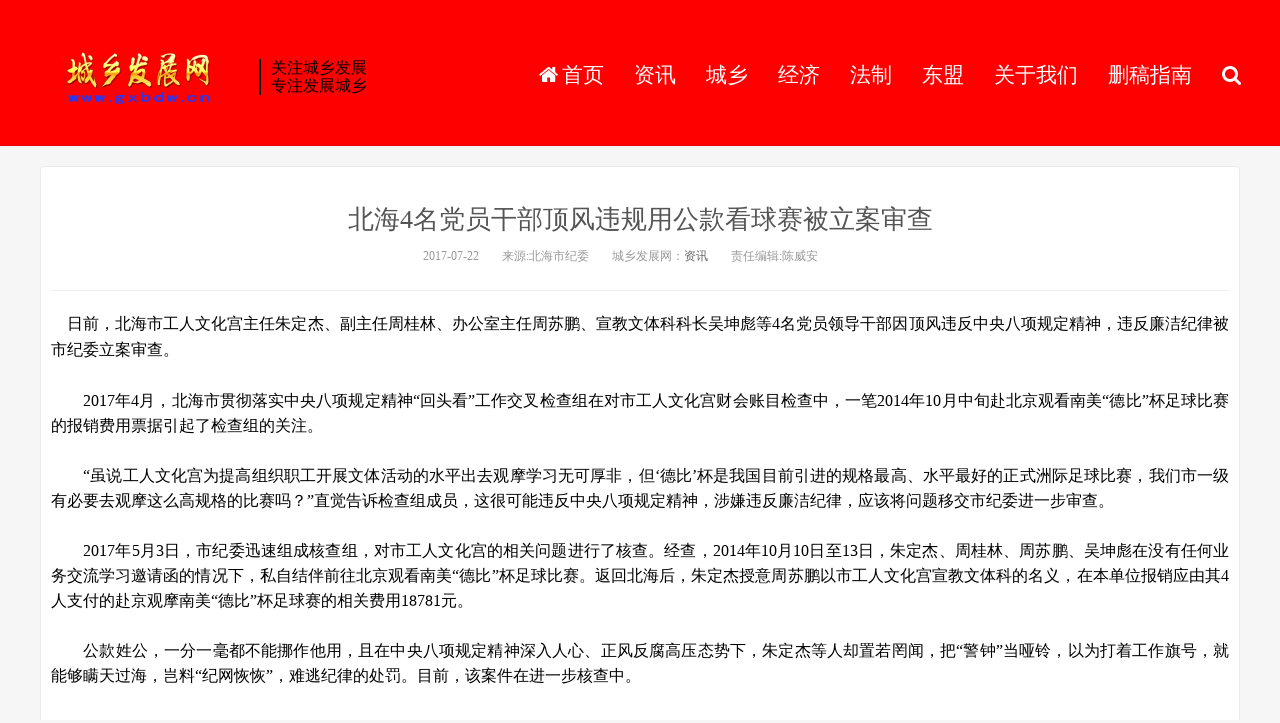

--- FILE ---
content_type: text/html
request_url: http://www.gxbdw.cn/news/zixun/462.html
body_size: 4826
content:
<!DOCTYPE HTML>
<html>
<head>
<meta charset="UTF-8">
<meta http-equiv="X-UA-Compatible" content="IE=11,IE=10,IE=9,IE=8">
<meta name="viewport" content="width=device-width, initial-scale=1.0, user-scalable=0, minimum-scale=1.0, maximum-scale=1.0">
<meta name="apple-mobile-web-app-title" content="城乡发展网">
<meta http-equiv="Cache-Control" content="no-siteapp">
<title>北海4名党员干部顶风违规用公款看球赛被立案审查 - 资讯 - 城乡发展网</title>
<meta name='robots' content='noindex,follow' />
<link rel='stylesheet' id='_bootstrap-css'  href='/jci/css/pc/bootstrap.min.css' type='text/css' media='all' />
<link rel='stylesheet' id='_fontawesome-css'  href='/jci/css/pc/font-awesome.min.css' type='text/css' media='all' />
<link rel='stylesheet' id='_main-css'  href='/jci/css/pc/main.css?1.4' type='text/css' media='all' />
<script type='text/javascript' src='/jci/js/pc/jquery.min.js'></script>
<meta name="keywords" content="北海,公款,球赛">
<meta name="description" content="  日前，北海市工人文化宫主任朱定杰、副主任周桂林、办公室主任周苏鹏、宣教文体科科长吴坤彪等4名党员领导干部因顶风违反中央八项规定   ">
<link rel="shortcut icon" href="http://www.gxfzw.org/favicon.ico">
<!--[if lt IE 9]><script src="http://demo.themebetter.com/dux/wp-content/themes/dux/js/libs/html5.min.js"></script><![endif]-->
</head>
<body class="home blog nav_fixed site-layout-2">
	<script>
(function(){
    var bp = document.createElement('script');
    var curProtocol = window.location.protocol.split(':')[0];
    if (curProtocol === 'https'){
   bp.src = 'https://zz.bdstatic.com/linksubmit/push.js';
  }
  else{
  bp.src = 'http://push.zhanzhang.baidu.com/push.js';
  }
    var s = document.getElementsByTagName("script")[0];
    s.parentNode.insertBefore(bp, s);
})();
</script>
<header class="header">
	<div class="container">
		<h1 class="logo"><a href="/" title="城乡发展网"><img src="/jci/images/pc/logo.png?sdf">城乡发展网</a></h1>		<div class="brand">关注城乡发展
<br>专注发展城乡</div>
<ul class="site-nav site-navbar">
<li id="menu-item-6" class="menu-item menu-item-type-custom menu-item-object-custom current-menu-item current_page_item menu-item-home menu-item-6"><a href="/"><i class="fa fa-home"></i> 首页</a></li>
<li id="menu-item-7" class="menu-item menu-item-type-taxonomy menu-item-object-category"><a href="http://www.gxbdw.cn/news/zixun/">资讯</a></li>
<li id="menu-item-7" class="menu-item menu-item-type-taxonomy menu-item-object-category"><a href="http://www.gxbdw.cn/news/shehui/">城乡</a></li>
<li id="menu-item-7" class="menu-item menu-item-type-taxonomy menu-item-object-category"><a href="http://www.gxbdw.cn/news/jingji/">经济</a></li>
<li id="menu-item-7" class="menu-item menu-item-type-taxonomy menu-item-object-category"><a href="http://www.gxbdw.cn/news/fazhi/">法制</a></li>
<li id="menu-item-7" class="menu-item menu-item-type-taxonomy menu-item-object-category"><a href="http://www.gxbdw.cn/news/dongmeng/">东盟</a></li>
</li>
<li id="menu-item-44" class="menu-item menu-item-type-taxonomy menu-item-object-category menu-item-44"><a href="/news/about/">关于我们</a></li>
<li id="menu-item-44" class="menu-item menu-item-type-taxonomy menu-item-object-category menu-item-44"><a href="/news/sgzn/">删稿指南</a></li>
<li class="navto-search"><a href="javascript:;" class="search-show active"><i class="fa fa-search"></i></a></li>
</ul>
	 <i class="fa fa-bars m-icon-nav"></i>
	</div>
</header>
<!--搜索-->
<div class="site-search">
	<div class="container">
		<form method="get" class="site-search-form" action="" >
			<input class="search-input" name="s" type="text" placeholder="输入关键字" value="">
			<button class="search-btn" type="submit">
				<i class="fa fa-search"></i>
			</button>
		</form>
	</div>
</div>
<!--/搜索--><div class="container container-no-sidebar">
	<div class="content">
				<header class="article-header">
			<h1 class="article-title"><a href="javascript:;">北海4名党员干部顶风违规用公款看球赛被立案审查</a></h1>
			<div class="article-meta">
				<span class="item">2017-07-22</span>
								<span class="item">来源:北海市纪委</span>								<span class="item">城乡发展网：<a href="http://www.gxbdw.cn/news/zixun/" rel="category tag">资讯</a></span>
								<span class="item">责任编辑:陈威安</span>								<!-- <span class="item post-views">阅读(<vvv id="hits"></vvv>)</span> -->	
				<span class="item"></span>
			</div>
		</header>
		<article class="article-content">
			<span style="font-family:宋体;"><span style="color: rgb(0, 0, 0); font-size: 16px; line-height: 1.6em;">&nbsp; &nbsp; 日前，</span><span style="color: rgb(0, 0, 0); font-size: 16px;">北海</span><span style="color: rgb(0, 0, 0); font-size: 16px; line-height: 1.6em;">市工人文化宫主任朱定杰、副主任周桂林、办公室主任周苏鹏、宣教文体科科长吴坤彪等4名党员领导干部因顶风违反中央八项规定精神，违反廉洁纪律被市纪委立案审查。</span></span>
<p style="margin: 0px; padding: 0px; color: rgb(0, 0, 0); font-family: 微软雅黑; font-size: 16px;">&nbsp;</p>
<p style="margin: 0px; padding: 0px; color: rgb(0, 0, 0); font-family: 微软雅黑; font-size: 16px;"><span style="font-family:宋体;">　　2017年4月，北海市贯彻落实中央八项规定精神&ldquo;回头看&rdquo;工作交叉检查组在对市工人文化宫财会账目检查中，一笔2014年10月中旬赴北京观看南美&ldquo;德比&rdquo;杯足球比赛的报销费用票据引起了检查组的关注。</span></p>
<p style="margin: 0px; padding: 0px; color: rgb(0, 0, 0); font-family: 微软雅黑; font-size: 16px;">&nbsp;</p>
<p style="margin: 0px; padding: 0px; color: rgb(0, 0, 0); font-family: 微软雅黑; font-size: 16px;"><span style="font-family:宋体;">　　&ldquo;虽说工人文化宫为提高组织职工开展文体活动的水平出去观摩学习无可厚非，但&lsquo;德比&rsquo;杯是我国目前引进的规格最高、水平最好的正式洲际足球比赛，我们市一级有必要去观摩这么高规格的比赛吗？&rdquo;直觉告诉检查组成员，这很可能违反中央八项规定精神，涉嫌违反廉洁纪律，应该将问题移交市纪委进一步审查。</span></p>
<p style="margin: 0px; padding: 0px; color: rgb(0, 0, 0); font-family: 微软雅黑; font-size: 16px;">&nbsp;</p>
<p style="margin: 0px; padding: 0px; color: rgb(0, 0, 0); font-family: 微软雅黑; font-size: 16px;"><span style="font-family:宋体;">　　2017年5月3日，市纪委迅速组成核查组，对市工人文化宫的相关问题进行了核查。经查，2014年10月10日至13日，朱定杰、周桂林、周苏鹏、吴坤彪在没有任何业务交流学习邀请函的情况下，私自结伴前往北京观看南美&ldquo;德比&rdquo;杯足球比赛。返回北海后，朱定杰授意周苏鹏以市工人文化宫宣教文体科的名义，在本单位报销应由其4人支付的赴京观摩南美&ldquo;德比&rdquo;杯足球赛的相关费用18781元。</span></p>
<p style="margin: 0px; padding: 0px; color: rgb(0, 0, 0); font-family: 微软雅黑; font-size: 16px;">&nbsp;</p>
<p style="margin: 0px; padding: 0px; color: rgb(0, 0, 0); font-family: 微软雅黑; font-size: 16px;"><span style="font-family:宋体;">　　公款姓公，一分一毫都不能挪作他用，且在中央八项规定精神深入人心、正风反腐高压态势下，朱定杰等人却置若罔闻，把&ldquo;警钟&rdquo;当哑铃，以为打着工作旗号，就能够瞒天过海，岂料&ldquo;纪网恢恢&rdquo;，难逃纪律的处罚。目前，该案件在进一步核查中。</span></p>
		</article>
				<div class="post-copyright"><a href="http://www.gxbdw.cn/news/zixun/">资讯</a> &raquo; <a href="http://www.gxbdw.cn/news/zixun/462.html">北海4名党员干部顶风违规用公款看球赛被立案审查</a></div>				
		<div class="action-share">
			<div class="bdsharebuttonbox">
<span>分享到：</span>
<a class="bds_qzone" data-cmd="qzone" title="分享到QQ空间"></a>
<a class="bds_tsina" data-cmd="tsina" title="分享到新浪微博"></a>
<a class="bds_weixin" data-cmd="weixin" title="分享到微信"></a>
<a class="bds_tqq" data-cmd="tqq" title="分享到腾讯微博"></a>
<a class="bds_sqq" data-cmd="sqq" title="分享到QQ好友"></a>
<a class="bds_bdhome" data-cmd="bdhome" title="分享到百度新首页"></a>
<a class="bds_tqf" data-cmd="tqf" title="分享到腾讯朋友"></a>
<a class="bds_youdao" data-cmd="youdao" title="分享到有道云笔记"></a>
<a class="bds_more" data-cmd="more">更多</a> <span>(</span><a class="bds_count" data-cmd="count" title="累计分享0次">0</a><span>)</span>
</div>
<script>
window._bd_share_config = {
    common: {
		"bdText"     : "",
		"bdMini"     : "2",
		"bdMiniList" : false,
		"bdPic"      : "",
		"bdStyle"    : "0",
		"bdSize"     : "24"
    },
    share: [{
        bdCustomStyle: "/jci/css/pc/share.css"
    }]
}
with(document)0[(getElementsByTagName("head")[0]||body).appendChild(createElement("script")).src="http://bdimg.share.baidu.com/static/api/js/share.js?cdnversion="+~(-new Date()/36e5)];
</script>		</div>
	            <nav class="article-nav">
                <span class="article-nav-prev">上一篇<br><a href="http://www.gxbdw.cn/news/zixun/457.html" rel="prev">彭清华等在广西兴宾灵川鹿寨北流参观考察</a></span>
                <span class="article-nav-next">下一篇<br><a href="http://www.gxbdw.cn/news/zixun/467.html" rel="next">广西县域经济发展大会暨年中工作会议在北流召开 彭清华讲话</a></span>
            </nav>
	</div>
</div>
<script language="JavaScript" src="/api.php?op=count&id=462&modelid=1"></script> 
<!--底部-->
<footer class="footer">
	<div class="container">
										<div class="flinks">
				<strong>友情链接：</strong>
	<ul class='xoxo blogroll'>
						<li><a href="http://www.ifeng.com/" title="凤凰网" target="_blank">凤凰网</a></li>
				<li><a href="http://www.163.com/" title="网易" target="_blank">网易</a></li>
				<li><a href="http://www.sina.com.cn/" title="新浪" target="_blank">新浪</a></li>
				<li><a href="http://www.sohu.com" title="搜狐" target="_blank">搜狐</a></li>
				<li><a href="http://www.qq.com/" title="腾讯" target="_blank">腾讯</a></li>
				<li><a href="http://www.baidu.com/" title="百度" target="_blank">百度</a></li>
				<li><a href="http://www.caexpo.org/" title="中国-东盟博览会官网" target="_blank">中国-东盟博览会官网</a></li>
				<li><a href="http://www.thepaper.cn/" title="澎湃新闻网" target="_blank">澎湃新闻网</a></li>
				<li><a href="http://www.banyuetan.org/" title="半月谈" target="_blank">半月谈</a></li>
				<li><a href="http://www.81.cn/" title="中国军网" target="_blank">中国军网</a></li>
				<li><a href="http://www.workercn.cn/" title="中工网" target="_blank">中工网</a></li>
				<li><a href="http://www.chinanews.com/" title="中国新闻网" target="_blank">中国新闻网</a></li>
				<li><a href="http://www.huanqiu.com/" title="环球网" target="_blank">环球网</a></li>
				<li><a href="http://www.china.com.cn/" title="中国网" target="_blank">中国网</a></li>
				<li><a href="http://www.cyol.com/" title="中国青年报" target="_blank">中国青年报</a></li>
				<li><a href="http://www.chinadaily.com.cn/" title="中国日报" target="_blank">中国日报</a></li>
				<li><a href="http://www.cri.cn/index.html" title="中央国际广播电台" target="_blank">中央国际广播电台</a></li>
				<li><a href="http://www.cctv.com/" title="中央电视台" target="_blank">中央电视台</a></li>
				<li><a href="http://www.cnr.cn/" title="中央人民广播电台" target="_blank">中央人民广播电台</a></li>
				<li><a href="http://www.ce.cn/" title="经济日报" target="_blank">经济日报</a></li>
				<li><a href="http://epaper.gmw.cn/" title="光明日报" target="_blank">光明日报</a></li>
				<li><a href="http://www.qstheory.cn" title="求是" target="_blank">求是</a></li>
				<li><a href="http://www.xinhuanet.com/" title="新华社" target="_blank">新华社</a></li>
				<li><a href="http://www.people.com.cn/" title="人民日报" target="_blank">人民日报</a></li>
				<li><a href="http://www.dangjian.cn/" title="中央宣传部" target="_blank">中央宣传部</a></li>
				<li><a href="http://www.12380.gov.cn/" title="中央组织部" target="_blank">中央组织部</a></li>
				<li><a href="http://www.gjbmj.gov.cn/" title="国家保密局" target="_blank">国家保密局</a></li>
				<li><a href="http://www.ndrc.gov.cn/" title="国家发改委" target="_blank">国家发改委</a></li>
				<li><a href="http://www.mohurd.gov.cn/" title="住房和城乡建设部" target="_blank">住房和城乡建设部</a></li>
				<li><a href="http://www.mps.gov.cn/" title="公安部" target="_blank">公安部</a></li>
				<li><a href="http://www.spp.gov.cn/" title="最高人民检察院" target="_blank">最高人民检察院</a></li>
				<li><a href="http://www.court.gov.cn/" title="最高人民法院" target="_blank">最高人民法院</a></li>
				<li><a href="http://www.ccdi.gov.cn/" title="国家监察委员会" target="_blank">国家监察委员会</a></li>
				<li><a href="http://www.cppcc.gov.cn/" title="全国政协" target="_blank">全国政协</a></li>
				<li><a href="http://www.npc.gov.cn/" title="全国人大" target="_blank">全国人大</a></li>
				<li><a href="http://www.gov.cn/" title="中国政府" target="_blank">中国政府</a></li>
			</ul>
			</div>
			<div class="fcode">
				
			</div>
				<p>&copy; 2020　<a target="_Blank" href="https://beian.miit.gov.cn/">桂ICP备18000632号-1</a>　公安机关备案号:<a target="_Blank" href="http://www.beian.gov.cn/portal/registerSystemInfo?recordcode=45010702000918">45010702000918</a>	<a href="http://www.gxbdw.cn">城乡发展网</a>-版权所有</p>
		<div class="hide">

</div></div>
<script>
window.jsui={
    www: 'http://demo.themebetter.com/dux',
    uri: 'http://demo.themebetter.com/dux/wp-content/themes/dux',
    ver: '1.9',
	roll: ["1","2"],
    ajaxpager: '0',
    url_rp: 'http://demo.themebetter.com/dux/reset-password'
};
</script>
</footer>
<script type='text/javascript' src='/jci/js/pc/bootstrap.min.js'></script>
<script type='text/javascript' src='/jci/js/pc/loader.js'></script>
<script type='text/javascript' src='/jci/js/pc/wp-embed.min.js'></script>
</body>
</html>